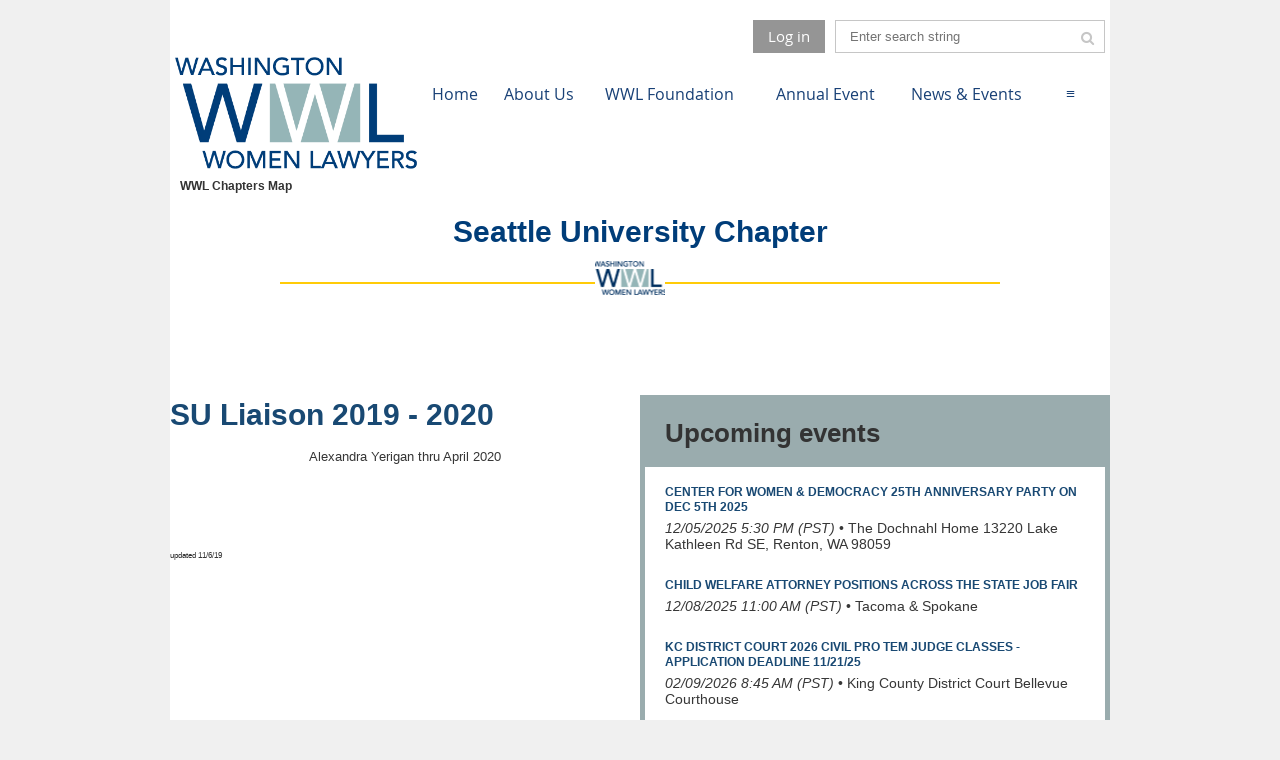

--- FILE ---
content_type: text/html; charset=utf-8
request_url: https://www.wwl.org/seattle
body_size: 6428
content:
<!DOCTYPE html>
<!--[if lt IE 7 ]><html lang="en" class="no-js ie6 "><![endif]-->
<!--[if IE 7 ]><html lang="en" class="no-js ie7 "> <![endif]-->
<!--[if IE 8 ]><html lang="en" class="no-js ie8 "> <![endif]-->
<!--[if IE 9 ]><html lang="en" class="no-js ie9 "><![endif]-->
<!--[if (gt IE 9)|!(IE)]><!--><html lang="en" class="no-js "> <!--<![endif]-->
  <head id="Head1">
		<link rel="stylesheet" type="text/css" href="https://kit-pro.fontawesome.com/releases/latest/css/pro.min.css" />
<meta name="viewport" content="width=device-width, initial-scale=1.0">
<link href="https://www.wwl.org/BuiltTheme/whiteboard_maya_blue.v3.0/76c7db59/Styles/combined.css" rel="stylesheet" type="text/css" /><link href="https://www.wwl.org/resources/theme/customStyles.css?t=637593549792830000" rel="stylesheet" type="text/css" /><link href="https://www.wwl.org/resources/theme/user.css?t=637630512100000000" rel="stylesheet" type="text/css" /><link href="https://live-sf.wildapricot.org/WebUI/built9.10.0-1d00b0a/scripts/public/react/index-84b33b4.css" rel="stylesheet" type="text/css" /><link href="https://live-sf.wildapricot.org/WebUI/built9.10.0-1d00b0a/css/shared/ui/shared-ui-compiled.css" rel="stylesheet" type="text/css" /><script type="text/javascript" language="javascript" id="idJavaScriptEnvironment">var bonaPage_BuildVer='9.10.0-1d00b0a';
var bonaPage_AdminBackendUrl = '/admin/';
var bonaPage_StatRes='https://live-sf.wildapricot.org/WebUI/';
var bonaPage_InternalPageType = { isUndefinedPage : false,isWebPage : true,isAdminPage : false,isDialogPage : false,isSystemPage : false,isErrorPage : false,isError404Page : false };
var bonaPage_PageView = { isAnonymousView : true,isMemberView : false,isAdminView : false };
var WidgetMode = 0;
var bonaPage_IsUserAnonymous = true;
var bonaPage_ThemeVer='76c7db59637630512100000000637593549792830000'; var bonaPage_ThemeId = 'whiteboard_maya_blue.v3.0'; var bonaPage_ThemeVersion = '3.0';
var bonaPage_id='1072578'; version_id='';
if (bonaPage_InternalPageType && (bonaPage_InternalPageType.isSystemPage || bonaPage_InternalPageType.isWebPage) && window.self !== window.top) { var success = true; try { var tmp = top.location.href; if (!tmp) { top.location = self.location; } } catch (err) { try { if (self != top) { top.location = self.location; } } catch (err) { try { if (self != top) { top = self; } success = false; } catch (err) { success = false; } } success = false; } if (!success) { window.onload = function() { document.open('text/html', 'replace'); document.write('<ht'+'ml><he'+'ad></he'+'ad><bo'+'dy><h1>Wrong document context!</h1></bo'+'dy></ht'+'ml>'); document.close(); } } }
try { function waMetricsGlobalHandler(args) { if (WA.topWindow.waMetricsOuterGlobalHandler && typeof(WA.topWindow.waMetricsOuterGlobalHandler) === 'function') { WA.topWindow.waMetricsOuterGlobalHandler(args); }}} catch(err) {}
 try { if (parent && parent.BonaPage) parent.BonaPage.implementBonaPage(window); } catch (err) { }
try { document.write('<style type="text/css"> .WaHideIfJSEnabled, .HideIfJSEnabled { display: none; } </style>'); } catch(err) {}
var bonaPage_WebPackRootPath = 'https://live-sf.wildapricot.org/WebUI/built9.10.0-1d00b0a/scripts/public/react/';</script><script type="text/javascript" language="javascript" src="https://live-sf.wildapricot.org/WebUI/built9.10.0-1d00b0a/scripts/shared/bonapagetop/bonapagetop-compiled.js" id="idBonaPageTop"></script><script type="text/javascript" language="javascript" src="https://live-sf.wildapricot.org/WebUI/built9.10.0-1d00b0a/scripts/public/react/index-84b33b4.js" id="ReactPublicJs"></script><script type="text/javascript" language="javascript" src="https://live-sf.wildapricot.org/WebUI/built9.10.0-1d00b0a/scripts/shared/ui/shared-ui-compiled.js" id="idSharedJs"></script><script type="text/javascript" language="javascript" src="https://live-sf.wildapricot.org/WebUI/built9.10.0-1d00b0a/General.js" id=""></script><script type="text/javascript" language="javascript" src="https://www.wwl.org/BuiltTheme/whiteboard_maya_blue.v3.0/76c7db59/Scripts/combined.js" id=""></script><title>Washington Women Lawyers - Seattle University</title>
<link rel="search" type="application/opensearchdescription+xml" title="www.wwl.org" href="/opensearch.ashx" /></head>
  <body id="PAGEID_1072578" class="publicContentView LayoutMain">
<div class="mLayout layoutMain state1" id="mLayout">

<script type="text/javascript">
/*
var layoutState = document.getElementById('mLayout');
var rsStateWidth1 = 960;
var rsStateWidth2 = 600;
var rsStateWidth3 = 320;

function SetStateLayout()
{
	var bodyWidth = BonaPage.getInnerWidth();

	layoutState.className = layoutState.className.replace(/\s?state\d+/g,"");

	if( bodyWidth >= rsStateWidth1 )
		layoutState.className += ' state1';
	if( bodyWidth >= rsStateWidth2 && bodyWidth < rsStateWidth1 )
		layoutState.className += ' state2';
	if( bodyWidth < rsStateWidth2 )
		layoutState.className += ' state3';

	// message
	if( !document.getElementById('textWidth') )
	{
		var firstEl = layoutState.getElementsByTagName('div')[0];
		var newDivElem = document.createElement('div');
		newDivElem.id = 'textWidth';
		layoutState.insertBefore(newDivElem, firstEl);
	}
	document.getElementById('textWidth').innerHTML = 'bodyWidth: ' + bodyWidth;
}


jq$(function(){

	SetStateLayout();

	if (window.addEventListener)
	{
		window.addEventListener('resize', function() { SetStateLayout(); }, false);
		window.addEventListener("orientationchange", function() { SetStateLayout(); }, false);
	}

});*/

</script> <!-- header zone -->
		<div class="zoneHeader1">
			<div class="container_12">
				<div class="s1_grid_12 s2_grid_12 s3_grid_12">
<div id="id_Header" data-componentId="Header" class="WaPlaceHolder WaPlaceHolderHeader" style=""><div style="padding-right:5px;padding-left:5px;"><div id="id_z8Llnvx" data-componentId="z8Llnvx" class="WaLayoutContainerFirst" style=""><table cellspacing="0" cellpadding="0" class="WaLayoutTable" style="height:25px;"><tr data-componentId="z8Llnvx_row" class="WaLayoutRow"><td id="id_vGYchCt" data-componentId="vGYchCt" class="WaLayoutItem" style="width:58%;"><div id="id_HQcRQXp" class="WaLayoutPlaceHolder placeHolderContainer" data-componentId="HQcRQXp" style=""><div style=""><div id="id_sDGc7Mm" class="WaGadgetOnly WaGadgetLoginButton  gadgetStyleNone" style="" data-componentId="sDGc7Mm" ><div class="alignRight">
  <div class="loginBoxLinkContainer">
    <a class="loginBoxLinkButton" href="https://www.wwl.org/Sys/Login">Log in</a>
  </div>
  </div>
</div></div></div></td><td style="" data-componentId="vGYchCt_separator" class="WaLayoutSeparator"><div style="width: inherit;"></div></td><td id="id_rtKyrnf" data-componentId="rtKyrnf" class="WaLayoutItem" style="width:42%;"><div id="id_4dPQnJe" class="WaLayoutPlaceHolder placeHolderContainer" data-componentId="4dPQnJe" style=""><div style=""><div id="id_KWIfGzT" class="WaGadgetOnly WaGadgetSiteSearch  gadgetStyleNone" style="" data-componentId="KWIfGzT" ><div class="gadgetStyleBody " style=""  data-areaHeight="auto">
<div class="searchBoxOuter alignRight">
	<div class="searchBox">
<form method="post" action="https://www.wwl.org/Sys/Search" id="id_KWIfGzT_form" class="generalSearchBox"  data-disableInAdminMode="true">
<span class="searchBoxFieldContainer"><input class="searchBoxField" type="text" name="searchString" id="idid_KWIfGzT_searchBox" value="" maxlength="300" autocomplete="off"  placeholder="Enter search string"></span>
<div class="autoSuggestionBox" id="idid_KWIfGzT_resultDiv"></div>
</form></div>
	</div>
	<script type="text/javascript">
		(function(){

			function init()
			{
				var model = {};
				model.gadgetId = 'idid_KWIfGzT';
				model.searchBoxId = 'idid_KWIfGzT_searchBox';
				model.resultDivId = 'idid_KWIfGzT_resultDiv';
				model.selectedTypes = '7';
				model.searchTemplate = 'https://www.wwl.org/Sys/Search?q={0}&types={1}&page={2}';
				model.searchActionUrl = '/Sys/Search/DoSearch';
				model.GoToSearchPageTextTemplate = 'Search for &#39;{0}&#39;';
				model.autoSuggest = true;
				var WASiteSearch = new WASiteSearchGadget(model);
			}

			jq$(document).ready(init);
		}) ();
	</script>
</div>
</div></div></div></td></tr></table> </div><div id="id_IeKEjbX" data-componentId="IeKEjbX" class="WaLayoutContainerLast" style=""><table cellspacing="0" cellpadding="0" class="WaLayoutTable" style=""><tr data-componentId="IeKEjbX_row" class="WaLayoutRow"><td id="id_yJKmdxv" data-componentId="yJKmdxv" class="WaLayoutItem" style="width:26%;"><div id="id_Qkz2OkF" class="WaLayoutPlaceHolder placeHolderContainer" data-componentId="Qkz2OkF" style=""><div style=""><div id="id_Hi1Y9H1" class="WaGadgetOnly WaGadgetContent  gadgetStyleNone" style="" data-componentId="Hi1Y9H1" ><div class="gadgetStyleBody gadgetContentEditableArea" style="" data-editableArea="0" data-areaHeight="auto">
<p><img src="/resources/Pictures/2021%20WWL%20Logos/WWL_logo432px.png" alt="" title="" border="0"><br></p></div>
</div></div></div></td><td style="" data-componentId="yJKmdxv_separator" class="WaLayoutSeparator"><div style="width: inherit;"></div></td><td id="id_ggPHGzr" data-componentId="ggPHGzr" class="WaLayoutItem" style="width:74%;"><div id="id_UZp44E7" class="WaLayoutPlaceHolder placeHolderContainer" data-componentId="UZp44E7" style=""><div style=""><div id="id_xvPUWfM" class="WaGadgetOnly WaGadgetMenuHorizontal gadgetStyle005 menuStyle003" style="" data-componentId="xvPUWfM" ><div class="menuBackground"></div>
<div class="menuInner">
	<ul class="firstLevel">
<li class=" ">
	<div class="item">
		<a href="https://www.wwl.org/" title="Home"><span>Home</span></a>
</div>
</li>
	
<li class=" dir">
	<div class="item">
		<a href="https://www.wwl.org/New-About-Us" title="About Us"><span>About Us</span></a>
<ul class="secondLevel">
<li class=" ">
	<div class="item">
		<a href="https://www.wwl.org/2025-state-board" title="2025 State Board"><span>2025 State Board</span></a>
</div>
</li>
	
<li class=" ">
	<div class="item">
		<a href="https://www.wwl.org/Chapters" title="Chapters"><span>Chapters</span></a>
</div>
</li>
	
<li class=" ">
	<div class="item">
		<a href="https://www.wwl.org/legacy" title="Legacy Project"><span>Legacy Project</span></a>
</div>
</li>
	
<li class=" ">
	<div class="item">
		<a href="https://www.wwl.org/res" title="Resources"><span>Resources</span></a>
</div>
</li>
	
</ul>
</div>
</li>
	
<li class=" dir">
	<div class="item">
		<a href="https://www.wwl.org/WWL-foundation" title="WWL Foundation"><span>WWL Foundation</span></a>
<ul class="secondLevel">
<li class=" ">
	<div class="item">
		<a href="https://www.wwl.org/donate" title="Donate to WWLF"><span>Donate to WWLF</span></a>
</div>
</li>
	
</ul>
</div>
</li>
	
<li class=" dir">
	<div class="item">
		<a href="https://www.wwl.org/annual-event" title="Annual Event"><span>Annual Event</span></a>
<ul class="secondLevel">
<li class=" dir">
	<div class="item">
		<a href="https://www.wwl.org/Prior-Award-winners" title="Prior Award Winners"><span>Prior Award Winners</span></a>
<ul class="secondLevel">
<li class=" ">
	<div class="item">
		<a href="https://www.wwl.org/Passing-the-torch-renaming" title="Passing the Torch Renaming"><span>Passing the Torch Renaming</span></a>
</div>
</li>
	
</ul>
</div>
</li>
	
<li class=" dir">
	<div class="item">
		<a href="https://www.wwl.org/annual/archive" title="Annual Event Archive"><span>Annual Event Archive</span></a>
<ul class="secondLevel">
<li class=" ">
	<div class="item">
		<a href="https://www.wwl.org/Annual-Event-2023" title="2023 Annual Event"><span>2023 Annual Event</span></a>
</div>
</li>
	
<li class=" ">
	<div class="item">
		<a href="https://www.wwl.org/Annual-Event-2022" title="2022 Annual Event"><span>2022 Annual Event</span></a>
</div>
</li>
	
<li class=" ">
	<div class="item">
		<a href="https://www.wwl.org/2018-Annual-Event" title="2018 Annual Event"><span>2018 Annual Event</span></a>
</div>
</li>
	
<li class=" ">
	<div class="item">
		<a href="https://www.wwl.org/2017-Annual-Event" title="2017 Annual Event"><span>2017 Annual Event</span></a>
</div>
</li>
	
<li class=" ">
	<div class="item">
		<a href="https://www.wwl.org/2016-Annual-Event-Images" title="2016 Annual Event"><span>2016 Annual Event</span></a>
</div>
</li>
	
<li class=" ">
	<div class="item">
		<a href="https://www.wwl.org/2015-Annual-Event-Photos" title="2015 Annual Event"><span>2015 Annual Event</span></a>
</div>
</li>
	
</ul>
</div>
</li>
	
</ul>
</div>
</li>
	
<li class=" dir">
	<div class="item">
		<a href="https://www.wwl.org/newsevents" title="News &amp; Events"><span>News &amp; Events</span></a>
<ul class="secondLevel">
<li class=" ">
	<div class="item">
		<a href="https://www.wwl.org/calendar-of-events" title="Calendar of Events"><span>Calendar of Events</span></a>
</div>
</li>
	
<li class=" dir">
	<div class="item">
		<a href="https://www.wwl.org/itemsofinterest" title="Items of Interest"><span>Items of Interest</span></a>
<ul class="secondLevel">
<li class=" ">
	<div class="item">
		<a href="https://www.wwl.org/page-1112597" title="Previous Postings"><span>Previous Postings</span></a>
</div>
</li>
	
</ul>
</div>
</li>
	
<li class=" ">
	<div class="item">
		<a href="https://www.wwl.org/jobs" title="Job Listings"><span>Job Listings</span></a>
</div>
</li>
	
</ul>
</div>
</li>
	
<li class=" ">
	<div class="item">
		<a href="https://www.wwl.org/page-1770531" title="Letter from the President"><span>Letter from the President</span></a>
</div>
</li>
	
<li class=" dir">
	<div class="item">
		<a href="https://www.wwl.org/Judicial-Evaluation" title="Judicial Evaluation"><span>Judicial Evaluation</span></a>
<ul class="secondLevel">
<li class=" ">
	<div class="item">
		<a href="https://www.wwl.org/candidate" title="Information for Candidates"><span>Information for Candidates</span></a>
</div>
</li>
	
<li class=" ">
	<div class="item">
		<a href="https://www.wwl.org/Judicial-ratings" title="Judicial Ratings"><span>Judicial Ratings</span></a>
</div>
</li>
	
</ul>
</div>
</li>
	
<li class=" dir">
	<div class="item">
		<a href="https://www.wwl.org/Membership" title="Membership"><span>Membership</span></a>
<ul class="secondLevel">
<li class=" ">
	<div class="item">
		<a href="https://www.wwl.org/Memberregistration" title="Membership Registration"><span>Membership Registration</span></a>
</div>
</li>
	
<li class=" ">
	<div class="item">
		<a href="https://www.wwl.org/Membership-Renewal" title="Membership Renewal"><span>Membership Renewal</span></a>
</div>
</li>
	
<li class=" ">
	<div class="item">
		<a href="https://www.wwl.org/pubidr" title="Member Directory"><span>Member Directory</span></a>
</div>
</li>
	
</ul>
</div>
</li>
	
<li class=" ">
	<div class="item">
		<a href="https://www.wwl.org/page-1047294" title="Members-only"><span>Members-only</span></a>
</div>
</li>
	
</ul>
</div>

<script type="text/javascript">
	jq$(function()
	{
		var gadgetHorMenu = jq$('#id_xvPUWfM'),
			gadgetHorMenuContainer = gadgetHorMenu.find('.menuInner'),
			firstLevelMenu = gadgetHorMenu.find('ul.firstLevel'),
			holderInitialMenu = firstLevelMenu.children(),
			outsideItems = null,
			phantomElement = '<li class="phantom"><div class="item"><a href="#"><span>&#x2261;</span></a><ul class="secondLevel"></ul></div></li>',
			placeHolder = gadgetHorMenu.parents('.WaLayoutPlaceHolder'),
			placeHolderId = placeHolder && placeHolder.attr('data-componentId'),
			mobileState = false,
			rsStateWidth2 = 617,
			isTouchSupported = !!(('ontouchstart' in window) || (window.DocumentTouch && document instanceof DocumentTouch) || (navigator.msPointerEnabled && navigator.msMaxTouchPoints));


		function resizeMenu()
		{
			var i,
				len,
				fitMenuWidth = 0,
				menuItemPhantomWidth = 80;

			// background track
			gadgetHorMenu.find('.menuBackground').css(
			{
				'width': jq$('body').width(),
				'left': ( ( jq$('body').width() - gadgetHorMenu.width() ) * -0.5 )
			});

			firstLevelMenu.html( holderInitialMenu).removeClass('adapted').css({ width: 'auto' }); // restore initial menu

			if( !gadgetHorMenuContainer.find('.menuButton').size() )
			{
				gadgetHorMenuContainer.prepend('<div class="menuButton"></div>');

				gadgetHorMenuContainer.find('.menuButton').on("click",function()
				{
					gadgetHorMenuContainer.find('ul.firstLevel').toggle();
					return false;
				});

				jq$('body').on("click",function()
				{
					if( mobileState )
						gadgetHorMenuContainer.find('ul.firstLevel').hide();
				});
			}

			// for state 3
			if( jq$(window).width() < rsStateWidth2 && mobileState == false )
			{
				gadgetHorMenuContainer.find('ul.firstLevel').attr('style','');
				mobileState = true;

				return false;
			}

			if( jq$(window).width() >= rsStateWidth2 )
			{
				gadgetHorMenuContainer.find('ul.firstLevel').attr('style','');
				mobileState = false;
			}


			if( firstLevelMenu.width() > gadgetHorMenuContainer.width() ) // if menu oversize
			{
				menuItemPhantomWidth = firstLevelMenu.addClass('adapted').append( phantomElement).children('.phantom').width();

				for( i = 0, len = holderInitialMenu.size(); i <= len; i++ )
				{
					fitMenuWidth += jq$( holderInitialMenu.get(i) ).width();

					if( fitMenuWidth + menuItemPhantomWidth > gadgetHorMenuContainer.width() )
					{
						outsideItems = firstLevelMenu.children(':gt('+(i-1)+'):not(.phantom)').remove();
						firstLevelMenu.find('.phantom > .item > ul').append( outsideItems);
						break;
					}
				}
				gadgetHorMenu.find('.phantom > .item > a').click(function(){ return false; });
			}

			disableFirstTouch();

			firstLevelMenu.css( 'width', '' ); // restore initial menu width
			firstLevelMenu.children().removeClass('last-child').eq(-1).addClass('last-child'); // add last-child mark
		}

		resizeMenu();

		jq$(window).resize(function()
		{
			resizeMenu();
		});

		jq$(window).load(function(){
			resizeMenu();
		});

		function onLayoutColumnResized(sender, args)
		{
			args = args || {};

			if (placeHolderId && (placeHolderId == args.leftColPlaceHolderId || placeHolderId == args.rightColPlaceHolderId))
			{
				resizeMenu();
			}
		}

		BonaPage.addPageStateHandler(BonaPage.PAGE_PARSED, function() { WA.Gadgets.LayoutColumnResized.addHandler(onLayoutColumnResized); });
		BonaPage.addPageStateHandler(BonaPage.PAGE_UNLOADED, function() { WA.Gadgets.LayoutColumnResized.removeHandler(onLayoutColumnResized); });


        function disableFirstTouch()
        {
          if (!isTouchSupported) return;


          jq$('#id_xvPUWfM').find('.menuInner li.dir > .item > a').on( 'click', function(event)
          {
            if( !this.touchCounter )
              this.touchCounter = 0;

            if( this.touchCounter >= 1 )
            {
              this.touchCounter = 0;
              return true;
            }
            this.touchCounter++;

            if (!mobileState)
            {
              WA.stopEventDefault(event);
            }
          });

          jq$('#id_xvPUWfM').find('.menuInner li.dir > .item > a').on( 'mouseout', function(event)
          {
            if( !this.touchCounter )
              this.touchCounter = 0;
            this.touchCounter = 0;
          });
        }

        disableFirstTouch();

	});
</script></div></div></div></td></tr></table> </div></div>
</div></div>
			</div>
		</div>
		<div class="zoneHeader2">
			<div class="container_12">
				<div class="s1_grid_12 s2_grid_12 s3_grid_12">
<div id="id_Header1" data-componentId="Header1" class="WaPlaceHolder WaPlaceHolderHeader1" style=""><div style="padding-top:0px;"><div id="id_EbtE8gd" class="WaGadgetOnly WaGadgetCustomMenu  menuStyleNone" style="margin-bottom:-10px;" data-componentId="EbtE8gd" ><div class="gadgetStyleBody " style=""  data-areaHeight="auto">
<ul class="orientationHorizontal alignLeft">

<li>
			<a href="/Chapters" title="WWL Chapters Map">WWL Chapters Map</a>
		</li>
</ul>

</div>
</div></div>
</div></div>
			</div>
		</div>
		<div class="zoneHeader3">
			<div class="container_12">
				<div class="s1_grid_12 s2_grid_12 s3_grid_12">
<div id="id_Header2" data-componentId="Header2" class="WaPlaceHolder WaPlaceHolderHeader2" style=""><div style=""><div id="id_KGkreog" class="WaGadgetFirst WaGadgetContent WaLegacyContentGadget gadgetStyle005" style="margin-bottom:0px;" data-componentId="KGkreog" ><div class="gadgetStyleTitle" style=" "><h4 class="gadgetTitleH4">
Seattle University Chapter </h4></div>
<div class="gadgetStyleBody gadgetContentEditableArea" style="" data-editableArea="0" data-areaHeight="auto">
<h1 class="contStyleExcHeadingColored"><br></h1>
</div>
</div><div id="id_SVSB7Ly" data-componentId="SVSB7Ly" class="WaLayoutContainerLast" style=""><table cellspacing="0" cellpadding="0" class="WaLayoutTable" style=""><tr data-componentId="SVSB7Ly_row" class="WaLayoutRow"><td id="id_yJ46Y3U" data-componentId="yJ46Y3U" class="WaLayoutItem" style="width:50%;"><div id="id_p7Ahxv6" class="WaLayoutPlaceHolder placeHolderContainer" data-componentId="p7Ahxv6" style=""><div style=""><div id="id_af3Ilsc" class="WaGadgetFirst WaGadgetContent  gadgetStyleNone" style="" data-componentId="af3Ilsc" ><div class="gadgetStyleTitle" style=" "><h4 class="gadgetTitleH4">
SU Liaison 2019 - 2020</h4></div>
<div class="gadgetStyleBody gadgetContentEditableArea" style="" data-editableArea="0" data-areaHeight="auto">
<p align="center">Alexandra Yerigan thru April 2020</p><p align="center"><br></p><p align="center"><br></p><p align="left"><font style="font-size: 8px;">updated 11/6/19</font></p></div>
</div><div id="id_fjWdnnM" class="WaGadgetLast WaGadgetContent  gadgetStyleNone" style="" data-componentId="fjWdnnM" ><div class="gadgetStyleBody gadgetContentEditableArea" style="" data-editableArea="0" data-areaHeight="auto">
</div>
</div></div></div></td><td style="" data-componentId="yJ46Y3U_separator" class="WaLayoutSeparator"><div style="width: inherit;"></div></td><td id="id_KS8ijFR" data-componentId="KS8ijFR" class="WaLayoutItem" style="width:50%;"><div id="id_KGV7KPS" class="WaLayoutPlaceHolder placeHolderContainer" data-componentId="KGV7KPS" style=""><div style=""><div id="id_8CPlkVB" class="WaGadgetFirst WaGadgetUpcomingEvents  artBoxContainerType-003 gadgetStyle001" style="margin-bottom:0px;" data-componentId="8CPlkVB" ><div class="gadgetStyleTitle" style=" "><h4 class="gadgetTitleH4">
Upcoming events</h4></div>
<div class="gadgetStyleBody " style=""  data-areaHeight="auto">
<ul>
<li>
	<div class="title"><a href="https://www.wwl.org/event-6402055">Center for Women &amp; Democracy 25th Anniversary Party on Dec 5th 2025</a></div>
	<div class="date">
		<span class="dateonly" client-tz-item="America/Los_Angeles" client-tz-formatted=" (PST)">12/05/2025 5:30 PM</span>
		<span class="separator">&#8226;</span>
		<span class="location">The Dochnahl Home 13220 Lake Kathleen Rd SE, Renton, WA 98059</span>
	</div>
</li>
<li>
	<div class="title"><a href="https://www.wwl.org/event-6445990">Child Welfare Attorney Positions Across the State Job Fair</a></div>
	<div class="date">
		<span class="dateonly" client-tz-item="America/Los_Angeles" client-tz-formatted=" (PST)">12/08/2025 11:00 AM</span>
		<span class="separator">&#8226;</span>
		<span class="location">Tacoma &amp; Spokane</span>
	</div>
</li>
<li class="last">
	<div class="title"><a href="https://www.wwl.org/event-6410385">KC District Court 2026 CIVIL Pro Tem Judge Classes - Application deadline 11/21/25</a></div>
	<div class="date">
		<span class="dateonly" client-tz-item="America/Los_Angeles" client-tz-formatted=" (PST)">02/09/2026 8:45 AM</span>
		<span class="separator">&#8226;</span>
		<span class="location">King County District Court Bellevue Courthouse</span>
	</div>
</li>
</ul>
	
</div>
</div><div id="id_UEhHiZ7" class="WaGadgetLast WaGadgetContent WaLegacyContentGadget gadgetStyleNone" style="margin-bottom:0px;" data-componentId="UEhHiZ7" ><div class="gadgetStyleBody gadgetContentEditableArea" style="" data-editableArea="0" data-areaHeight="auto">

&nbsp;

</div>
</div></div></div></td></tr></table> </div></div>
</div></div>
			</div>
		</div>
		<div class="zoneHeader4">
			<div class="container_12">
				<div class="s1_grid_12 s2_grid_12 s3_grid_12">
</div>
			</div>
		</div>
		<!-- /header zone -->

<!-- content zone -->
	<div class="zoneContent">
		<div class="container_12">
			<div class="s1_grid_12 s2_grid_12 s3_grid_12">
</div>
		</div>
	</div>
	<!-- /content zone -->

<!-- footer zone -->
		<div class="zoneFooter1">
			<div class="container_12">
				<div class="s1_grid_12 s2_grid_12 s3_grid_12">
</div>
			</div>
		</div>
		<div class="zoneFooter2">
			<div class="container_12">
				<div class="s1_grid_12 s2_grid_12 s3_grid_12">
</div>
			</div>
		</div>
		<div class="zoneFooter3">
			<div class="container_12">
				<div class="s1_grid_12 s2_grid_12 s3_grid_12">
<div id="id_Footer2" data-componentId="Footer2" class="WaPlaceHolder WaPlaceHolderFooter2" style=""><div style=""><div id="id_Ww6aZ5f" class="WaGadgetOnly WaGadgetNavigationLinks  gadgetStyleNone" style="" data-componentId="Ww6aZ5f" ><div class="gadgetStyleBody " style=""  data-areaHeight="auto">
<ul class="orientationHorizontal">
<li>
	<a href="https://www.wwl.org/">Home</a>

</li><li>
	<a href="https://www.wwl.org/New-About-Us">About Us</a>

</li><li>
	<a href="https://www.wwl.org/WWL-foundation">WWL Foundation</a>

</li><li>
	<a href="https://www.wwl.org/annual-event">Annual Event</a>

</li><li>
	<a href="https://www.wwl.org/newsevents">News &amp; Events</a>

</li><li>
	<a href="https://www.wwl.org/page-1770531">Letter from the President</a>

</li><li>
	<a href="https://www.wwl.org/Judicial-Evaluation">Judicial Evaluation</a>

</li><li>
	<a href="https://www.wwl.org/Membership">Membership</a>

</li><li>
	<a href="https://www.wwl.org/page-1047294">Members-only</a>

</li></ul>


</div>
</div></div>
</div></div>
<div class="s1_grid_12 s2_grid_12 s3_grid_12">
<div id="idFooterPoweredByContainer">
	<span id="idFooterPoweredByWA">
Powered by <a href="http://www.wildapricot.com" target="_blank">Wild Apricot</a> Membership Software</span>
</div>
</div>
</div>
		</div>
		<!-- /footer zone -->

</div></body>
</html>
<script type="text/javascript">if (window.BonaPage && BonaPage.setPageState) { BonaPage.setPageState(BonaPage.PAGE_PARSED); }</script>

--- FILE ---
content_type: text/css
request_url: https://www.wwl.org/resources/theme/user.css?t=637630512100000000
body_size: 2032
content:
#idMemberCreatedOnContainer
{
  display: none;
}
.menuBackground {
  width: initial !important;
  left: initial !important;
}
.menuInner {
  background: #fff;
  padding: 0 15px;
}
.WaGadgetMenuHorizontal.menuStyle003 .menuBackground {
  background: transparent!important;
}


h2 {
 padding: 15px;
}
.genericListTable tbody td, .genericListTable tbody td .memberValue h5, .membersTable tbody td, .membersTable tbody td .memberValue h5 a{
color:black !important;
}
#id_DXzAzLG .gadgetStyleBody {
 background-color: #F6FAFD;
 text-align: right;
 height: 180px !important;
}
#id_DXzAzLG .gadgetStyleBody img {
    position: relative !important;
    left: initial !important;
    top: initial !important;
    bottom: initial !important;
    right: initial !important;
    display: inline-block !important;
}
#id_DXzAzLG .gadgetStyleBody img:first-child{
 float:left;
}

.loginBoxLinkButton{
padding: 7px 15px 8px 15px !important;
}
.WaGadgetOnly.WaGadgetMenuHorizontal.hp-tamp.menuStyle003 .menuInner ul ul li > .item > a{padding:5px 15px;}
.WaGadgetOnly.WaGadgetMenuHorizontal.hp-tamp.menuStyle003 .menuInner ul.secondLevel > li > .item > a{color: #184076; font-size:14px;}
.WaGadgetOnly.WaGadgetMenuHorizontal.hp-tamp.menuStyle003 .menuInner ul.firstLevel > li > .item > a{color: #184076; font-size:16px;padding-right:15px !important;line-height:26px; padding: 9px 30px 10px 0;}
.WaGadgetMenuHorizontal.gadgetStyle005 .menuInner ul.firstLevel > li > .item > a {color: #184076; font-size:16px;padding-right:15px !important;line-height:26px; padding: 9px 30px 10px 0;}
.WaGadgetMenuHorizontal.gadgetStyle005  .menuInner ul.firstLevel > li > .item:hover > a{color: #9db3b5;}
.WaGadgetMenuHorizontal.gadgetStyle005 .menuInner ul.secondLevel > li > .item > a {color: #184076; padding: 5px 15px; font-size:14px;}
.WaGadgetOnly.WaGadgetMenuHorizontal.gadgetStyle005.menuStyle003 {
  margin-top: 15px;
}

.WaPlaceHolder.home-blog.WaPlaceHolderHeader1{padding:10px 0px 20px;}
.zoneHeader1 .container_12 .WaPlaceHolder > div {
  padding: 0 0px;
}
.zoneHeader2 .WaLayoutContainerFirst{padding-top:0px;}
.zoneHeader2 .gadgetStyle005 .gadgetStyleTitle{min-height:72px;}
.WaPlaceHolder > div {padding: 0 0px 20px;}
.WaGadgetOnly.WaGadgetMenuHorizontal.hp-tamp.menuStyle003{ margin-top: 15px;}
.gadgetStyle005 .gadgetStyleTitle h4::before{top: 72px !important;}
.gadgetStyle005 .gadgetStyleTitle h4::after{top: 33px !important;}
.WaLayoutContainerFirst {
  margin-bottom: 4px;
  padding-top: 20px;
}
td#id_rtKyrnf {
    width: 25% !important;
}
.zoneFooter3 {
    margin-top: 20px;
}
.gadgetStyle005 .gadgetStyleTitle {
  background: rgba(0, 0, 0, 0) none repeat scroll 0 0;
  min-height: 130px;
  padding: 5px 20px 0px;
}
.gadgetStyle005 .gadgetStyleTitle h4 {
  color: rgb(0, 61, 121);
  text-align: center !important;
  font-size: 30px !important;
  font-weight: 600;
  margin: 0;
  position: relative;
  padding: 0;
}
.gadgetStyle005 .gadgetStyleTitle h4::before {
  border-bottom: 2px solid #ffcb08;
  content: "";
  display: block;
  margin: 0 auto !important;
  padding: 0;
  position: relative;
  top: 90px;
  width: 80%;
}
.gadgetStyle005 .gadgetStyleTitle h4::after {
  background: url("/Resources/Pictures/chapter-icon-1a.png") no-repeat scroll center center;
  border-radius: 20%;
  content: "";
  display: block;
  height: 70px;
  left: 45%;
  position: absolute;
  top: 50px;
  width: 70px;
}
.gadgetStyle005 {
  background: rgba(0, 0, 0, 0) none repeat scroll 0 0;
  border: 0 none;
  margin-bottom: 0;
}
.gadgetStyle005 .gadgetStyleBody {
  padding: 0;
}
.profileMainOuterContainer #idExpirationDateContainerHolder .actionButtonContainer input[type=submit] {
    padding: 8px 10px!important;
    color: #fff;
    border: 1px solid #ccc;
    background-color: #194973;
}
.profileMainOuterContainer #idExpirationDateContainerHolder .actionButtonContainer input[type=submit]:hover{
  background-color: #194987;
}
@media only screen and (max-width: 940px) {
.gadgetStyleBody > iframe {
  width: 100% !important;
}
.contStyleExcSimpleTable {
  width: 98% !important;
} 

}

@media only screen and (max-width: 800px) {
#id_vGYchCt {
  width: 41%!important;
}

}
@media only screen and (max-width: 767px) {
#id_vGYchCt {
  width: 37% !important;
}
}

@media only screen and (max-width: 640px) {
.gadgetStyle005 .gadgetStyleTitle h4::after {
  left: 46%;
}
#id_vGYchCt {
  width: 28% !important;
}
#facebook #u_0_0 ._2p3a {
  width: 100%!important;
}
}
@media only screen and (max-width: 480px) {
.gadgetStyle005 .gadgetStyleTitle h4::after {
  left: 44%;
}
td#id_rtKyrnf {
  position: absolute;
  top: 0;
  width: 98% !important;
  right: 0;
}
#facebook #u_0_0 ._2p3a {
  width: 100%!important;
}
#id_vGYchCt {
  width: 35% !important;
}
.WaLayoutContainerFirst {
  margin-bottom: 30px;
}
}
@media only screen and (max-width: 360px) {
.gadgetStyle005 .gadgetStyleTitle h4::after {
  left: 42%;
}
td#id_rtKyrnf {
  width: 60% !important;
}
}
.WaGadgetUpcomingEvents.gadgetStyle001 {
	background: white;
	border: 5px solid #9AACAE;
}
.WaGadgetUpcomingEvents.gadgetStyle001 .gadgetStyleTitle {
    padding: 17px 20px 17px 20px;
    background: #9AACAE;
    color: #333333;
}
.WaGadgetContent.gadgetStyle001 {
    background: white;
    border: 5px solid #9AACAE;
}
.WaGadgetContent.gadgetStyle001 .gadgetStyleTitle {
    padding: 17px 20px 17px 20px;
    background: #9AACAE;
    color: #333333;
}
.WaGadgetRecentBlogPosts.gadgetStyle001 {
    background: white;
    border: 5px solid #9AACAE;
}
.WaGadgetRecentBlogPosts.gadgetStyle001 .gadgetStyleTitle {
    padding: 12px 20px 14px 20px;
    background: #9AACAE;
}

.WaGadgetOnly.WaGadgetCustomHTML.gadgetStyle001 {
  background: #fff;
  border: 5px solid #9aacae;
}
.WaGadgetOnly.WaGadgetCustomHTML.gadgetStyle001 .gadgetStyleTitle {
  background: #9aacae;
  padding: 12px 20px 14px 20px;
}
.WaGadgetUpcomingEvents.gadgetStyle003 {
	background: white;
	border: 5px solid #1A3C41;
}
.WaGadgetUpcomingEvents.gadgetStyle003 .gadgetStyleTitle {
    padding: 17px 20px 17px 20px;
    background: #1A3C41;
    color: #333333;
}
.WaGadgetContent.gadgetStyle003 {
    background: white;
    border: 5px solid #1A3C41;
}
.WaGadgetContent.gadgetStyle003 .gadgetStyleTitle {
    padding: 17px 20px 17px 20px;
    background: #1A3C41;
    color: #333333;
}
.WaGadgetRecentBlogPosts.gadgetStyle003 {
    background: white;
    border: 5px solid #1A3C41;
}
.WaGadgetRecentBlogPosts.gadgetStyle003 .gadgetStyleTitle {
    padding: 12px 20px 14px 20px;
    background: #1A3C41;
}
.JoinUsButtonStyle {
    display: block;
    border-radius: 15px;
    background-color: #ffcb08;
    color: #000;
    padding: 5px 15px;
}
.stylizedButton.buttonStyle002  {border-radius: 15px;}
.WaGadgetContactProfileStateEventRegistrations .genericList .genericListHeaderContainer table td .eventHeaderLabel {font-size: 13px;}
.captionOuterContainer .captionContainer .fieldBody h4 {font-size: 18px;}
.fieldSubContainer .fieldBody {font-size: 13px;}
.fieldSubContainer .fieldBody a {font-size: 13px;}
.fieldSubContainer .fieldBody>.typeInstruction {font-size: 13px;}
.profileMainOuterContainer #idExpirationDateContainerHolder .actionButtonContainer input[type=submit]{padding: 8px 0px 9px 0;font-size: 13px;}
.generalFieldsContainer .fieldSubContainer .fieldLabel {font-size: 13px;
}